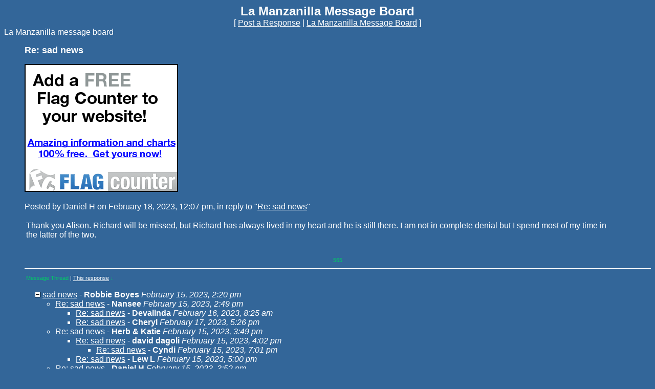

--- FILE ---
content_type: application/javascript; charset=utf-8
request_url: https://fundingchoicesmessages.google.com/f/AGSKWxWU6NGF7pahN8WCAAEWpYtwOxq5dYj1mvqizFElokpQUzOFbN5YSqZ-d39dMB0ccOcJLkUuJ0kdQ2sfY1lkLqOOkCwTStGvNQw_9XYMDRCitbTRsT93C5vlH5bIvuquvfeAILFSKUR5wcJxHdoyAc5_Rl_NbWnbl1ld0HV5maBia5WSHHw24G2fYtR9/_/fm-ads4.-Ads_Billboard_/leaderboardads./ads-arc.?adtechplacementid=
body_size: -1292
content:
window['d897531d-ffd5-41a9-af42-ceeba576fde3'] = true;